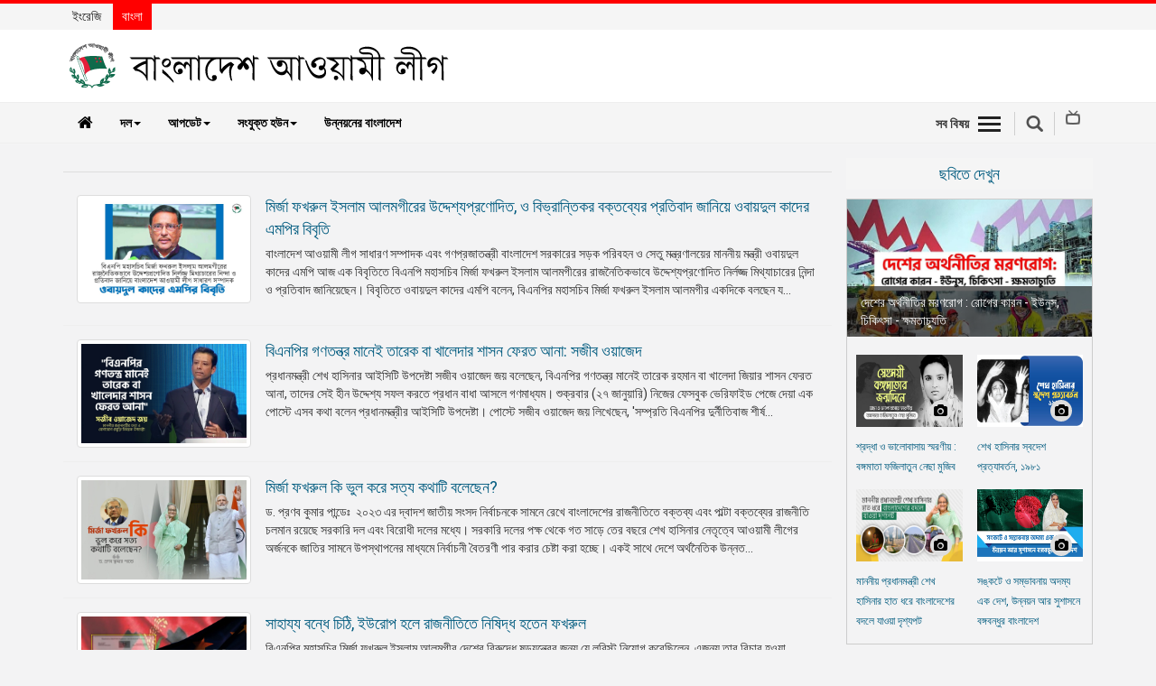

--- FILE ---
content_type: text/html; charset=utf-8
request_url: https://albd.org/bn/articles/taggit/mirjaa-phkhrul
body_size: 11247
content:


<!DOCTYPE html>
<html lang="bn">
<head>
  <meta charset="utf-8">
  <meta http-equiv="X-UA-Compatible" content="IE=edge">
  
    <meta name="title" content="Official Website of Bangladesh Awami League|বাংলাদেশ আওয়ামী লীগের অফিসিয়াল ওয়েবসাইট">
    <meta name="description"
          content="The oldest and largest political party of Bangladesh, Bangladesh Awami League began its journey as a mighty political expression of the thitherto suppressed hopes and aspirations of the people living on the Padma- Meghna- Jamuna delta.It is the party that steered the nation through post-partition quagmires, voiced the demands and aspirations of the people of this delta and finally led the Liberation War against West Pakistan to free the people from the centuries-old subordination.With a golden past and grand present, Awami League represents the mainstream of the progressive, non-communal, democratic and nationalist politics of Bangladesh. The party boasts of a glorious past featuring relentless and uncompromising struggles against autocracy and communalism, against political and economic domination.The game-changer of politics of the then Pakistan which began an epic journey with Maulana Abdul Hamid Khan Bhashani and Sheikh Mujibur Rahman at the helm, now is steered by Sheikh Hasina, the daughter of Father of the Nation Bangabandhu Sheikh Mujibur Rahman.">
    <meta name="keywords"
          content="Sheikh Mujibur Rahman, Sheikh Hasina, Bangladesh, Bangladesh Awami League, Awami League, albd.org, Bangladesh Chhatra League, Bangladesh Awami Jubo League, Bangladesh Mohila Awami League, Bangladesh Krishak League, Bangladesh Jatiya Sramik League, Bangladesh Awami Swechasebak League, Bangladesh Tanti League, Abdul Hamid Khan Bhashani, Huseyn Shaheed Suhrawardy, Abdur Rashid Tarkabagish, Muhammad Qamaruzzaman, Syeda Zohra Tajuddin, Abdul Malek Ukil, Tajuddin Ahmad, Zillur Rahman, Abdur Razzaq, Syeda Sajeda Chowdhury, Syeda Sajeda Chowdhury, Obaidul Quader, Abdul Jalil, Abdul Hamid, Huseyn Shaheed Suhrawardy, Syed Nazrul Islam, Bangladesh Liberation War in 1971, Latest updates, Latest news, Bangladesh Political Party, Joy Bangla, শেখ মুজিবুর রহমান, শেখ হাসিনা, বাংলাদেশ, বাংলাদেশ আওয়ামী লীগ, আওয়ামী লীগ, albd.org, বাংলাদেশ ছাত্রলীগ, বাংলাদেশ আওয়ামী যুবলীগ, বাংলাদেশ মহিলা আওয়ামী লীগ, বাংলাদেশ কৃষক লীগ, বাংলাদেশ জাতীয় শ্রমিক লীগ, বাংলাদেশ আওয়ামী স্বেচ্ছাসেবক লীগ, বাংলাদেশ তাঁতী লীগ, আবদুল হামিদ খান ভাসানী, হুসেইন শহীদ সোহরাওয়ার্দী, আবদুর রশিদ তর্কবাগীশ, মুহাম্মদ কামারুজ্জামান, সৈয়দা জোহরা তাজউদ্দিন, আবদুল মালেক উকিল, তাজউদ্দীন আহমদ, জিল্লুর রহমান, আবদুর রাজ্জাক, সৈয়দা সাজেদা চৌধুরী, সৈয়দা সাজেদা চৌধুরী, ওবায়দুল কাদের, আবদুল জলিল, আবদুল হামিদ হামিদ, হুসেইন শহীদ সোহরাওয়ার্দী, সৈয়দ নজরুল ইসলাম, একাত্তরের বাংলাদেশের মুক্তিযুদ্ধ, সর্বশেষ আপডেট, সর্বশেষ সংবাদ, বাংলাদেশ পলিটিকাল পার্টি, জয় বাংলা">
  
  <meta name="robots" content="index, follow">
  <meta http-equiv="Content-Type" content="text/html; charset=utf-8">
  <meta name="revisit-after" content="7 days">
  <meta name="author" content="Bangladesh Awami League">
  <meta name="viewport" content="width=device-width, initial-scale=1.0">
  <meta name="viewport" content="width=device-width, initial-scale=1">
  <link rel="albd" type="image/png" href="/static/images/favicon.ico"/>
  <link rel="icon" size="192x192" href="/static/images/favicon.ico"/>
  <link rel="shortcut icon" size="192x192" href="/static/images/android-chrome-192x192.png"/>
  <link rel="shortcut icon" size="512x512" href="/static/images/android-chrome-512x512.png"/>
  <link rel="apple-touch-icon" size="180x180" href="/static/images/android-chrome-512x512.png"/>
  <link rel="shortcut icon" size="32x32" href="/static/images/favicon-32x32.png"/>
  <link rel="shortcut icon" size="16x16" href="/static/images/favicon-16x16.png"/>
  <title>Bangladesh Awami League</title>

  

  


  
    <!-- Bootstrap -->
    <link href="/static/js/lib/bootstrap/css/bootstrap.min.css" rel="stylesheet">
    <!-- Font Awesome - font-awesome-4.7.0 -->
    <link href="/static/js/lib/font-awesome-4.7.0/css/font-awesome.min.css" rel="stylesheet">
    <link href="/static/css/dcalendar.picker.css" rel="stylesheet">

    <!-- Your stuff: Third-party CSS libraries go here -->
    <link href="/static/css/ticker-style.css" rel="stylesheet">
    <link href="/static/css/jquery.bxslider.css" rel="stylesheet">
    <link href="/static/css/main.css" rel="stylesheet">
    <link href="/static/css/theme.css" rel="stylesheet">


    <!-- This file stores project-specific CSS -->
    <link href="/static/css/project.css" rel="stylesheet">


    <!-- HTML5 shim and Respond.js for IE8 support of HTML5 elements and media queries -->
    <!-- WARNING: Respond.js doesn't work if you view the page via file:// -->
    <!--[if lt IE 9]>
    <script src="https://oss.maxcdn.com/html5shiv/3.7.3/html5shiv.min.js"></script>
    <script src="https://oss.maxcdn.com/respond/1.4.2/respond.min.js"></script>
    <![endif]-->



  

</head>

<body>

<div id="fb-root"></div>
<script type="8ea543b777c1000a34950964-text/javascript">
  (function (d, s, id) {
    var js, fjs = d.getElementsByTagName(s)[0];
    if (d.getElementById(id)) return;
    js = d.createElement(s);
    js.id = id;
    js.src = "//connect.facebook.net/en_US/sdk.js#xfbml=1&version=v2.10&appId=204463129958622";
    fjs.parentNode.insertBefore(js, fjs);
  }(document, 'script', 'facebook-jssdk'));
</script>


<script type="8ea543b777c1000a34950964-text/javascript">window.twttr = (function (d, s, id) {
  var js, fjs = d.getElementsByTagName(s)[0],
          t = window.twttr || {};
  if (d.getElementById(id)) return t;
  js = d.createElement(s);
  js.id = id;
  js.src = "https://platform.twitter.com/widgets.js";
  fjs.parentNode.insertBefore(js, fjs);

  t._e = [];
  t.ready = function (f) {
    t._e.push(f);
  };

  return t;
}(document, "script", "twitter-wjs"));</script>

<script type="8ea543b777c1000a34950964-text/javascript">
  (function () {
    var po = document.createElement('script');
    po.type = 'text/javascript';
    po.async = true;
    po.src = 'https://apis.google.com/js/platform.js';
    var s = document.getElementsByTagName('script')[0];
    s.parentNode.insertBefore(po, s);
  })();
</script>









<!-- Mobile View -->

<div class="mobileView visible-xs">
    <header role="banner" class="navbar navbar-fixed-top navbar-inverse">
        <div class="container">
            <div class="navbar-header">
                <div class="row">
                    <div class="col-xs-2">
                        <ul class="rightMenuIcon clearfix">
                            <li><a data-toggle="collapse-side" data-target=".side-collapse"
                                   data-target-2=".side-collapse-container" type="button" class="allSectionBtn"
                                   href="javascript:void(0);"><em></em>
                            </a>
                            </li>
                        </ul>
                    </div>
                    
                    <div class="col-xs-8">
                        <div class="mobLogo">
                            <a href="/bn/">
                                <img class="img-responsive center-block"
                                     src="/static/images/logo-bn.png" alt="logo">
                            </a>
                        </div>
                    </div>
                    <div class="col-xs-2">
                        <div class="mobSearchBox"><a href="javascript:void(0);" class="search-icon sbtn searchBtn"></a>
                        </div>
                    </div>
                </div>

            </div>
            <div class="navbar-inverse side-collapse in">
                <nav role="navigation" class="navbar-collapse">
                    <ul class="nav navbar-nav">
                        <li>
                            <a href="/bn/category/news">খবর</a>
                        </li>
                        <li>
                            <a href="/bn/category/party-news">দলের খবর</a>
                        </li>
                        <li>
                            <a href="/bn/category/special-article">বিশেষ নিবন্ধ</a>
                        </li>
                        <li>
                            <a href="/bn/category/special-report">বিশেষ প্রতিবেদন</a>
                        </li>
                        <li>
                            <a href="/bn/category/views-opinion">মতামত</a>
                        </li>
                        
                            <li>
                                <a href="/bn/category/decade-of-development">উন্নয়নের বাংলাদেশ</a>
                            </li>

                        
                        <li role="separator" class="divider"></li>
                        <li><a href="/bn/newsletter/">নিউজলেটার</a>
                        </li>
                        <li>
                            <a href="/bn/category/press-release">প্রেস রিলিজ</a>
                        </li>
                        <li>
                            <a href="/bn/publications/">প্রকাশনা</a>
                        </li>
                        <li role="separator" class="divider"></li>
                        <li>
                            <a href="/bn/category/gallery">গ্যালারি</a>
                        </li>
                        <li>
                            <a href="https://bnpjamaatviolence.albd.org/"
                               target="_blank">বিএনপি-জামায়াত সহিংসতা</a>
                        </li>
                       <li>
                          
                          
                          <a href="/bn/pages/organization-bangla">সংগঠন</a>
                          
                        </li>
                         <li>
                            <a href="https://manifesto.albd.org/" target="_blank">
                              
                              নির্বাচনী ইশতেহার
                              
                              

                            </a>
                        </li>


                    </ul>
                </nav>
            </div>
        </div>
    </header>
</div>
<!--End Movie view -->

<!-- Start Top bar -->
<div id="topBar" class="navbar-fixed-top">
    <div class="container">
        <div class="row">
            <div class="col-md-4 col-xs-6">
                
                
                <ul class="language">
                    <li ><a
                            href="/">ইংরেজি</a></li>
                    <li  class="active" ><a
                            href="/bn">বাংলা</a></li>
                </ul>
            </div>
        </div>

    </div>
</div>

<!--/ EndTop bar -->










<div class="desktopView hidden-xs navbar-fixed-top">

  <!-- Header Section -->
  <div id="headerSection">
    <div class="container">
      <div class="row">
        <div class="col-md-6">
          
          <div class="logo"><a href="/bn/"><img class="img-responsive"
                                                            src="/static/images/logo-bn.png"
                                                            alt="logo"></a>
          </div>
        </div>
        <div class="col-md-6">
          <div class="extBox">
            
            
          </div>
        </div>
      </div>
    </div>
    <!-- Top Menu Section -->
    <div class="topMenu clearfix">
      <div class="container">
        <div class="row">
          <div class="col-md-9">

            <!--Main Menu -->
            <div id="mainMenu">
              <nav class="navbar navbar-default">
                <!-- Brand and toggle get grouped for better mobile display -->
                <div class="navbar-header">
                  <button type="button" class="navbar-toggle collapsed" data-toggle="collapse"
                          data-target="#bs-example-navbar-collapse-1" aria-expanded="false">
                    <span class="sr-only">Toggle navigation</span>
                    <span class="icon-bar"></span>
                    <span class="icon-bar"></span>
                    <span class="icon-bar"></span>
                  </button>
                  <a class="navbar-brand hidden-xs" href="/bn/"><i class="fa fa-home"></i></a>
                </div>

                <!-- Collect the nav links, forms, and other content for toggling -->
                <div class="collapse navbar-collapse" id="bs-example-navbar-collapse-1">
                  <ul class="nav navbar-nav">
                    <li class="dropdown">
                      <a href="#" class="dropdown-toggle" data-toggle="dropdown" role="button"
                         aria-haspopup="true" aria-expanded="false">দল<span
                        class="caret"></span></a>
                      <ul class="dropdown-menu">
                        <li>
                          <a href="https://publication.albd.org/Journey-of-Awami-League-1949-2016/" target="_blank"> ইতিহাস</a>
                        </li>
                        <li>

                            
                                <a
                                href="/bn/pages/15/শেখ-হাসিনা"> শেখ হাসিনা
                              </a>

                            

                            
                        </li>
                        <li>
                            
                            
                                <a
                                href="/bn/pages/1/বঙ্গবন্ধু-শেখ-মুজিবুর-রহমান"> বঙ্গবন্ধু শেখ মুজিবর রহমান
                              </a>

                            

                            
                        </li>


                        <li>
                          <a href="http://publication.albd.org/Declaration-and-Constitution/2019/albd_constitution_v2019.pdf" target="_blank">গঠনতন্ত্র</a>
                        </li>
                        <li>
                          
                          
                          <a href="/bn/pages/organization-bangla">সংগঠন</a>
                          
                        </li>
                        <li role="separator" class="divider"></li>
                        <li>
                            <a href="https://manifesto.albd.org/" target="_blank">
                              
                              নির্বাচনী ইশতেহার
                              
                              
                            </a>
                        </li>
                        <li role="separator" class="divider"></li>
                        <li>
                          
                          
                            <a href="/bn/pages/contact-bn">যোগাযোগ</a>
                          
                        </li>
                        <li>
                          <a href="https://www.facebook.com/awamileague.1949/" target="_blank">ফেইসবুক</a>
                        </li>
                        <li>
                          <a href="https://twitter.com/albd1971" target="_blank">টুইটার</a>
                        </li>
                        <li>
                          <a href="https://www.youtube.com/user/myalbd/" target="_blank">ইউটিউব</a>
                        </li>

                      </ul>
                    </li>
                    <li class="dropdown">
                      <a href="#" class="dropdown-toggle" data-toggle="dropdown" role="button"
                         aria-haspopup="true" aria-expanded="false">আপডেট<span
                        class="caret"></span></a>
                      <ul class="dropdown-menu">
                        <li>
                          <a href="/bn/category/news">খবর</a>
                        </li>
                        <li>
                          <a href="/bn/category/party-news">দলের খবর</a>
                        </li>
                        <li>
                          <a href="/bn/category/special-article">বিশেষ নিবন্ধ</a>
                        </li>
                        <li>
                          <a href="/bn/category/special-report">বিশেষ প্রতিবেদন</a>
                        </li>
                        <li>
                          <a href="/bn/category/views-opinion">মতামত</a>
                        </li>
                        <li role="separator" class="divider"></li>
                        <li><a href="/bn/newsletter/">নিউজলেটার</a>
                        </li>
                        <li>
                          <a href="/bn/category/press-release">প্রেস রিলিজ</a>
                        </li>
                        <li>
                          <a href="/bn/publications/">প্রকাশনা</a>
                        </li>
                        <li role="separator" class="divider"></li>
                        <li>
                          <a href="/bn/category/gallery">গ্যালারি</a>
                        </li>
                        <li>
                          <a href="https://bnpjamaatviolence.albd.org/" target="_blank">বিএনপি-জামায়াত সহিংসতা</a>
                        </li>

                      </ul>
                    </li>
                    <li class="dropdown">
                      <a href="#" class="dropdown-toggle" data-toggle="dropdown" role="button"
                         aria-haspopup="true" aria-expanded="false">সংযুক্ত হউন<span
                        class="caret"></span></a>
                      <ul class="dropdown-menu">
                        <li><a href="/bn/join-us/">যোগ দাও</a>
                      </ul>

                    </li>
                  
                    <li>
                        <a href="/bn/category/decade-of-development">উন্নয়নের বাংলাদেশ</a>
                    </li>
                  
                  </ul>

                </div><!-- /.navbar-collapse -->

              </nav>
            </div>  <!--/.. End Main Menu -->


          </div>

          <div class="col-md-3">
            <ul class="rightMenuIcon pull-right clearfix">
              <li><a class="allSectionBtn"
                     href="javascript:void(0);">সব বিষয়<em></em></a></li>
              <li><a href="javascript:void(0);" class="search-icon sbtn searchBtn"></a></li>
              <li><a href="/bn/livetv/"><span class="livetv"></span></a></li>
            </ul>

          </div>
        </div>

        <!-- All Menu Area -->
        <div class="allSection" style="display: none;">
          <div class="container">
            <ul class="socialIcon">
              <li><a href="#"><i class="fa fa-facebook"></i></a></li>
              <li><a href="#"><i class="fa fa-twitter"></i></a></li>
              <li><a href="#"><i class="fa fa-google-plus"></i></a></li>
              <li><a href="#"><i class="fa fa-youtube"></i></a></li>
              <li><a href="#"><i class="fa fa-linkedin"></i></a></li>
            </ul>
          </div>
          <div class="sub-nav clearfix">
            <div class="container">
              <ul class="h-links clearfix">
                <li><a href="/bn/">হোম</a></li>
                
                
                
                  <li><a href="/bn/category/views-opinion">মতামত</a></li>
                
                  <li><a href="/bn/category/party-news">দলের খবর</a></li>
                
                  <li><a href="/bn/category/news">খবর</a></li>
                
                  <li><a href="/bn/category/press-release">প্রেস রিলিজ</a></li>
                
                  <li><a href="/bn/category/gallery">ছবিঘর</a></li>
                
                  <li><a href="/bn/category/special-report">বিশেষ প্রতিবেদন</a></li>
                
                  <li><a href="/bn/category/special-article">বিশেষ নিবন্ধ</a></li>
                
                  <li><a href="/bn/mujib100/">মুজিববর্ষ</a></li>
                
                  <li><a href="/bn/category/decade-of-development">উন্নয়নের বাংলাদেশ</a></li>
                
              </ul>
            </div>
          </div>
        </div><!-- End All Menu Area -->

      </div>
    </div>
    <!-- /..End Top Menu Section -->
  </div> <!--/End Header Section -->

</div> <!-- Desktop view -->



<div id="wrapper">
  


<!--Search box -->
<div class="searchBox" style="display: none;">
  <div class="container">
    <form name="" action="/bn/article-search/" method="get">
      <div class="form-group">
        <div class="input-group">
          <input type="text" class="form-control" id="search" name="q" placeholder="Type your search">
          <div class="input-group-addon"><i class="fa fa-search"></i></div>
        </div>
      </div>
    </form>
  </div>
</div>

<!--End Search box -->


  <div class="container">
    
    <div class="row">
        <div class="col-md-9"> <!-- Article area -->

            <h1></h1>

            

                <div class="catBox">
                    <div class="row">
                        <div class="col-md-3">
                        <a href="/bn/articles/news/40757/%E0%A6%AE%E0%A6%BF%E0%A6%B0%E0%A7%8D%E0%A6%9C%E0%A6%BE-%E0%A6%AB%E0%A6%96%E0%A6%B0%E0%A7%81%E0%A6%B2-%E0%A6%87%E0%A6%B8%E0%A6%B2%E0%A6%BE%E0%A6%AE-%E0%A6%86%E0%A6%B2%E0%A6%AE%E0%A6%97%E0%A7%80%E0%A6%B0%E0%A7%87%E0%A6%B0-%E0%A6%89%E0%A6%A6%E0%A7%8D%E0%A6%A6%E0%A7%87%E0%A6%B6%E0%A7%8D%E0%A6%AF%E0%A6%AA%E0%A7%8D%E0%A6%B0%E0%A6%A3%E0%A7%8B%E0%A6%A6%E0%A6%BF%E0%A6%A4,-%E0%A6%93-%E0%A6%AC%E0%A6%BF%E0%A6%AD%E0%A7%8D%E0%A6%B0%E0%A6%BE%E0%A6%A8%E0%A7%8D%E0%A6%A4%E0%A6%BF%E0%A6%95%E0%A6%B0-%E0%A6%AC%E0%A6%95%E0%A7%8D%E0%A6%A4%E0%A6%AC%E0%A7%8D%E0%A6%AF%E0%A7%87%E0%A6%B0-%E0%A6%AA%E0%A7%8D%E0%A6%B0%E0%A6%A4%E0%A6%BF%E0%A6%AC%E0%A6%BE%E0%A6%A6-%E0%A6%9C%E0%A6%BE%E0%A6%A8%E0%A6%BF%E0%A7%9F%E0%A7%87--%E0%A6%93%E0%A6%AC%E0%A6%BE%E0%A7%9F%E0%A6%A6%E0%A7%81%E0%A6%B2-%E0%A6%95%E0%A6%BE%E0%A6%A6%E0%A7%87%E0%A6%B0-%E0%A6%8F%E0%A6%AE%E0%A6%AA%E0%A6%BF%E0%A6%B0-%E0%A6%AC%E0%A6%BF%E0%A6%AC%E0%A7%83%E0%A6%A4%E0%A6%BF">
                            <img class="img-responsive img-thumbnail"
                                    
                                 src="/media/filer_public/64/79/64790479-20ec-48e5-981f-cee60609325a/30-04-2023-press-release.jpeg"
                                    
                                 alt="cat"/>
                        </a>
                        </div>
                        <div class="col-md-9">
                            <h3><a href="/bn/articles/news/40757/%E0%A6%AE%E0%A6%BF%E0%A6%B0%E0%A7%8D%E0%A6%9C%E0%A6%BE-%E0%A6%AB%E0%A6%96%E0%A6%B0%E0%A7%81%E0%A6%B2-%E0%A6%87%E0%A6%B8%E0%A6%B2%E0%A6%BE%E0%A6%AE-%E0%A6%86%E0%A6%B2%E0%A6%AE%E0%A6%97%E0%A7%80%E0%A6%B0%E0%A7%87%E0%A6%B0-%E0%A6%89%E0%A6%A6%E0%A7%8D%E0%A6%A6%E0%A7%87%E0%A6%B6%E0%A7%8D%E0%A6%AF%E0%A6%AA%E0%A7%8D%E0%A6%B0%E0%A6%A3%E0%A7%8B%E0%A6%A6%E0%A6%BF%E0%A6%A4,-%E0%A6%93-%E0%A6%AC%E0%A6%BF%E0%A6%AD%E0%A7%8D%E0%A6%B0%E0%A6%BE%E0%A6%A8%E0%A7%8D%E0%A6%A4%E0%A6%BF%E0%A6%95%E0%A6%B0-%E0%A6%AC%E0%A6%95%E0%A7%8D%E0%A6%A4%E0%A6%AC%E0%A7%8D%E0%A6%AF%E0%A7%87%E0%A6%B0-%E0%A6%AA%E0%A7%8D%E0%A6%B0%E0%A6%A4%E0%A6%BF%E0%A6%AC%E0%A6%BE%E0%A6%A6-%E0%A6%9C%E0%A6%BE%E0%A6%A8%E0%A6%BF%E0%A7%9F%E0%A7%87--%E0%A6%93%E0%A6%AC%E0%A6%BE%E0%A7%9F%E0%A6%A6%E0%A7%81%E0%A6%B2-%E0%A6%95%E0%A6%BE%E0%A6%A6%E0%A7%87%E0%A6%B0-%E0%A6%8F%E0%A6%AE%E0%A6%AA%E0%A6%BF%E0%A6%B0-%E0%A6%AC%E0%A6%BF%E0%A6%AC%E0%A7%83%E0%A6%A4%E0%A6%BF">মির্জা ফখরুল ইসলাম আলমগীরের উদ্দেশ্যপ্রণোদিত, ও বিভ্রান্তিকর বক্তব্যের প্রতিবাদ জানিয়ে  ওবায়দুল কাদের এমপির বিবৃতি</a></h3>
                            
                                <p>বাংলাদেশ আওয়ামী লীগ সাধারণ সম্পাদক এবং গণপ্রজাতন্ত্রী বাংলাদেশ সরকারের সড়ক পরিবহন ও সেতু মন্ত্রণালয়ের মাননীয় মন্ত্রী ওবায়দুল কাদের এমপি আজ এক বিবৃতিতে বিএনপি মহাসচিব মির্জা ফখরুল ইসলাম আলমগীরের রাজনৈতিকভাবে উদ্দেশ্যপ্রণোদিত নির্লজ্জ মিথ্যাচারের নিন্দা ও প্রতিবাদ জানিয়েছেন।
বিবৃতিতে ওবায়দুল কাদের এমপি বলেন, বিএনপির মহাসচিব মির্জা ফখরুল ইসলাম আলমগীর একদিকে বলছেন য...</p>
                            

                        </div>
                    </div>
                </div>
            

                <div class="catBox">
                    <div class="row">
                        <div class="col-md-3">
                        <a href="/bn/articles/news/40501/%E0%A6%AC%E0%A6%BF%E0%A6%8F%E0%A6%A8%E0%A6%AA%E0%A6%BF%E0%A6%B0-%E0%A6%97%E0%A6%A3%E0%A6%A4%E0%A6%A8%E0%A7%8D%E0%A6%A4%E0%A7%8D%E0%A6%B0-%E0%A6%AE%E0%A6%BE%E0%A6%A8%E0%A7%87%E0%A6%87-%E0%A6%A4%E0%A6%BE%E0%A6%B0%E0%A7%87%E0%A6%95-%E0%A6%AC%E0%A6%BE-%E0%A6%96%E0%A6%BE%E0%A6%B2%E0%A7%87%E0%A6%A6%E0%A6%BE%E0%A6%B0-%E0%A6%B6%E0%A6%BE%E0%A6%B8%E0%A6%A8-%E0%A6%AB%E0%A7%87%E0%A6%B0%E0%A6%A4-%E0%A6%86%E0%A6%A8%E0%A6%BE:-%E0%A6%B8%E0%A6%9C%E0%A7%80%E0%A6%AC-%E0%A6%93%E0%A7%9F%E0%A6%BE%E0%A6%9C%E0%A7%87%E0%A6%A6">
                            <img class="img-responsive img-thumbnail"
                                    
                                 src="/media/filer_public/12/55/12551080-f75b-42c2-9089-64fb08fa51c2/swj-somoytv.jpeg"
                                    
                                 alt="cat"/>
                        </a>
                        </div>
                        <div class="col-md-9">
                            <h3><a href="/bn/articles/news/40501/%E0%A6%AC%E0%A6%BF%E0%A6%8F%E0%A6%A8%E0%A6%AA%E0%A6%BF%E0%A6%B0-%E0%A6%97%E0%A6%A3%E0%A6%A4%E0%A6%A8%E0%A7%8D%E0%A6%A4%E0%A7%8D%E0%A6%B0-%E0%A6%AE%E0%A6%BE%E0%A6%A8%E0%A7%87%E0%A6%87-%E0%A6%A4%E0%A6%BE%E0%A6%B0%E0%A7%87%E0%A6%95-%E0%A6%AC%E0%A6%BE-%E0%A6%96%E0%A6%BE%E0%A6%B2%E0%A7%87%E0%A6%A6%E0%A6%BE%E0%A6%B0-%E0%A6%B6%E0%A6%BE%E0%A6%B8%E0%A6%A8-%E0%A6%AB%E0%A7%87%E0%A6%B0%E0%A6%A4-%E0%A6%86%E0%A6%A8%E0%A6%BE:-%E0%A6%B8%E0%A6%9C%E0%A7%80%E0%A6%AC-%E0%A6%93%E0%A7%9F%E0%A6%BE%E0%A6%9C%E0%A7%87%E0%A6%A6">বিএনপির গণতন্ত্র মানেই তারেক বা খালেদার শাসন ফেরত আনা: সজীব ওয়াজেদ</a></h3>
                            
                                <p>প্রধানমন্ত্রী শেখ হাসিনার আইসিটি উপদেষ্টা সজীব ওয়াজেদ জয় বলেছেন, বিএনপির গণতন্ত্র মানেই তারেক রহমান বা খালেদা জিয়ার শাসন ফেরত আনা, তাদের সেই হীন উদ্দেশ্য সফল করতে প্রধান বাধা আসলে গণমাধ্যম।
শুক্রবার (২৭ জানুয়ারি) নিজের ফেসবুক ভেরিফাইড পেজে দেয়া এক পোস্টে এসব কথা বলেন প্রধানমন্ত্রীর আইসিটি উপদেষ্টা।
পোস্টে সজীব ওয়াজেদ জয় লিখেছেন, 'সম্প্রতি বিএনপির দুর্নীতিবাজ শীর্ষ...</p>
                            

                        </div>
                    </div>
                </div>
            

                <div class="catBox">
                    <div class="row">
                        <div class="col-md-3">
                        <a href="/bn/articles/news/39762/%E0%A6%AE%E0%A6%BF%E0%A6%B0%E0%A7%8D%E0%A6%9C%E0%A6%BE-%E0%A6%AB%E0%A6%96%E0%A6%B0%E0%A7%81%E0%A6%B2-%E0%A6%95%E0%A6%BF-%E0%A6%AD%E0%A7%81%E0%A6%B2-%E0%A6%95%E0%A6%B0%E0%A7%87-%E0%A6%B8%E0%A6%A4%E0%A7%8D%E0%A6%AF-%E0%A6%95%E0%A6%A5%E0%A6%BE%E0%A6%9F%E0%A6%BF-%E0%A6%AC%E0%A6%B2%E0%A7%87%E0%A6%9B%E0%A7%87%E0%A6%A8%3F">
                            <img class="img-responsive img-thumbnail"
                                    
                                 src="/media/filer_public/4c/16/4c165f7b-4f37-4d84-91c0-a7cd8e1a515c/mirza_fakrul.jpeg"
                                    
                                 alt="cat"/>
                        </a>
                        </div>
                        <div class="col-md-9">
                            <h3><a href="/bn/articles/news/39762/%E0%A6%AE%E0%A6%BF%E0%A6%B0%E0%A7%8D%E0%A6%9C%E0%A6%BE-%E0%A6%AB%E0%A6%96%E0%A6%B0%E0%A7%81%E0%A6%B2-%E0%A6%95%E0%A6%BF-%E0%A6%AD%E0%A7%81%E0%A6%B2-%E0%A6%95%E0%A6%B0%E0%A7%87-%E0%A6%B8%E0%A6%A4%E0%A7%8D%E0%A6%AF-%E0%A6%95%E0%A6%A5%E0%A6%BE%E0%A6%9F%E0%A6%BF-%E0%A6%AC%E0%A6%B2%E0%A7%87%E0%A6%9B%E0%A7%87%E0%A6%A8%3F">মির্জা ফখরুল কি ভুল করে সত্য কথাটি বলেছেন?</a></h3>
                            
                                <p>ড. প্রণব কুমার পান্ডেঃ&nbsp;
২০২৩ এর দ্বাদশ জাতীয় সংসদ নির্বাচনকে সামনে রেখে বাংলাদেশের রাজনীতিতে বক্তব্য এবং পাল্টা বক্তব্যের রাজনীতি চলমান রয়েছে সরকারি দল এবং বিরোধী দলের মধ্যে। সরকারি দলের পক্ষ থেকে গত সাড়ে তের বছরে শেখ হাসিনার নেতৃত্বে আওয়ামী লীগের অর্জনকে জাতির সামনে উপস্থাপনের মাধ্যমে নির্বাচনী বৈতরণী পার করার চেষ্টা করা হচ্ছে।
একই সাথে দেশে অর্থনৈতিক উন্নত...</p>
                            

                        </div>
                    </div>
                </div>
            

                <div class="catBox">
                    <div class="row">
                        <div class="col-md-3">
                        <a href="/bn/articles/news/38429/%E0%A6%B8%E0%A6%BE%E0%A6%B9%E0%A6%BE%E0%A6%AF%E0%A7%8D%E0%A6%AF-%E0%A6%AC%E0%A6%A8%E0%A7%8D%E0%A6%A7%E0%A7%87-%E0%A6%9A%E0%A6%BF%E0%A6%A0%E0%A6%BF,-%E0%A6%87%E0%A6%89%E0%A6%B0%E0%A7%87%E0%A6%BE%E0%A6%AA-%E0%A6%B9%E0%A6%B2%E0%A7%87-%E0%A6%B0%E0%A6%BE%E0%A6%9C%E0%A6%A8%E0%A7%80%E0%A6%A4%E0%A6%BF%E0%A6%A4%E0%A7%87-%E0%A6%A8%E0%A6%BF%E0%A6%B7%E0%A6%BF%E0%A6%A6%E0%A7%8D%E0%A6%A7-%E0%A6%B9%E0%A6%A4%E0%A7%87%E0%A6%A8-%E0%A6%AB%E0%A6%96%E0%A6%B0%E0%A7%81%E0%A6%B2">
                            <img class="img-responsive img-thumbnail"
                                    
                                 src="/media/filer_public/62/16/6216045e-45d6-4e02-888f-90659a744e80/benp.jpg"
                                    
                                 alt="cat"/>
                        </a>
                        </div>
                        <div class="col-md-9">
                            <h3><a href="/bn/articles/news/38429/%E0%A6%B8%E0%A6%BE%E0%A6%B9%E0%A6%BE%E0%A6%AF%E0%A7%8D%E0%A6%AF-%E0%A6%AC%E0%A6%A8%E0%A7%8D%E0%A6%A7%E0%A7%87-%E0%A6%9A%E0%A6%BF%E0%A6%A0%E0%A6%BF,-%E0%A6%87%E0%A6%89%E0%A6%B0%E0%A7%87%E0%A6%BE%E0%A6%AA-%E0%A6%B9%E0%A6%B2%E0%A7%87-%E0%A6%B0%E0%A6%BE%E0%A6%9C%E0%A6%A8%E0%A7%80%E0%A6%A4%E0%A6%BF%E0%A6%A4%E0%A7%87-%E0%A6%A8%E0%A6%BF%E0%A6%B7%E0%A6%BF%E0%A6%A6%E0%A7%8D%E0%A6%A7-%E0%A6%B9%E0%A6%A4%E0%A7%87%E0%A6%A8-%E0%A6%AB%E0%A6%96%E0%A6%B0%E0%A7%81%E0%A6%B2">সাহায্য বন্ধে চিঠি, ইউরোপ হলে রাজনীতিতে নিষিদ্ধ হতেন ফখরুল</a></h3>
                            
                                <p>বিএনপির মহাসচিব মির্জা ফখরুল ইসলাম আলমগীর দেশের বিরুদ্ধে ষড়যন্ত্রের জন্য যে লবিস্ট নিয়োগ করেছিলেন, এজন্য তার বিচার হওয়া দরকার। একই সঙ্গে দেশকে সাহায্য বন্ধের জন্য চিঠি লিখেছেন- এটা ইউরোপের কোনো দেশ হলে তার নামে মামলা হতো বলে মন্তব্য করেছেন তথ্য ও সম্প্রচার মন্ত্রী ড. হাছান মাহমুদ।
সোমবার (৭ ফেব্রুয়ারি) দুপুরে তথ্য ও সম্প্রচার&nbsp; মন্ত্রণালয়ের সম্মেলন কক্ষে সাংবাদিকদের...</p>
                            

                        </div>
                    </div>
                </div>
            

                <div class="catBox">
                    <div class="row">
                        <div class="col-md-3">
                        <a href="/bn/articles/news/38359/%E0%A6%AC%E0%A6%BE%E0%A6%82%E0%A6%B2%E0%A6%BE%E0%A6%A6%E0%A7%87%E0%A6%B6-%E0%A6%86%E0%A6%93%E0%A7%9F%E0%A6%BE%E0%A6%AE%E0%A7%80-%E0%A6%B2%E0%A7%80%E0%A6%97-%E0%A6%B8%E0%A6%BE%E0%A6%A7%E0%A6%BE%E0%A6%B0%E0%A6%A3-%E0%A6%B8%E0%A6%AE%E0%A7%8D%E0%A6%AA%E0%A6%BE%E0%A6%A6%E0%A6%95-%E0%A6%93%E0%A6%AC%E0%A6%BE%E0%A7%9F%E0%A6%A6%E0%A7%81%E0%A6%B2-%E0%A6%95%E0%A6%BE%E0%A6%A6%E0%A7%87%E0%A6%B0-%E0%A6%8F%E0%A6%AE%E0%A6%AA%E0%A6%BF%E2%80%99%E0%A6%B0-%E0%A6%AC%E0%A6%BF%E0%A6%AC%E0%A7%83%E0%A6%A4%E0%A6%BF">
                            <img class="img-responsive img-thumbnail"
                                    
                                 src="/media/filer_public/0e/9e/0e9e3674-0666-486a-a7ec-4d221ebf93ac/19-01-2022-press-release.jpg"
                                    
                                 alt="cat"/>
                        </a>
                        </div>
                        <div class="col-md-9">
                            <h3><a href="/bn/articles/news/38359/%E0%A6%AC%E0%A6%BE%E0%A6%82%E0%A6%B2%E0%A6%BE%E0%A6%A6%E0%A7%87%E0%A6%B6-%E0%A6%86%E0%A6%93%E0%A7%9F%E0%A6%BE%E0%A6%AE%E0%A7%80-%E0%A6%B2%E0%A7%80%E0%A6%97-%E0%A6%B8%E0%A6%BE%E0%A6%A7%E0%A6%BE%E0%A6%B0%E0%A6%A3-%E0%A6%B8%E0%A6%AE%E0%A7%8D%E0%A6%AA%E0%A6%BE%E0%A6%A6%E0%A6%95-%E0%A6%93%E0%A6%AC%E0%A6%BE%E0%A7%9F%E0%A6%A6%E0%A7%81%E0%A6%B2-%E0%A6%95%E0%A6%BE%E0%A6%A6%E0%A7%87%E0%A6%B0-%E0%A6%8F%E0%A6%AE%E0%A6%AA%E0%A6%BF%E2%80%99%E0%A6%B0-%E0%A6%AC%E0%A6%BF%E0%A6%AC%E0%A7%83%E0%A6%A4%E0%A6%BF">বাংলাদেশ আওয়ামী লীগ সাধারণ সম্পাদক ওবায়দুল কাদের এমপি’র বিবৃতি</a></h3>
                            
                                <p>বাংলাদেশ আওয়ামী লীগ সাধারণ সম্পাদক এবং গণপ্রজাতন্ত্রী বাংলাদেশ সরকারের সড়ক পরিবহন ও সেতু মন্ত্রণালয়ের মাননীয় মন্ত্রী ওবায়দুল কাদের এমপি আজ এক বিবৃতিতে গণমাধ্যমে প্রকাশিত বিএনপি মহাসচিব মির্জা ফখরুল ইসলাম আলমগীরের বক্তব্যের প্রতিবাদ জানিয়েছেন। বিবৃতিতে তিনি বলেন, এদেশের মানুষের অধিকার প্রতিষ্ঠার সর্বপ্রাচীন ও একমাত্র রাজনৈতিক প্রতিষ্ঠান বাংলাদেশ আওয়ামী লীগ। বঙ্গবন্ধুকন্...</p>
                            

                        </div>
                    </div>
                </div>
            

                <div class="catBox">
                    <div class="row">
                        <div class="col-md-3">
                        <a href="/bn/articles/news/36925/%E0%A6%AC%E0%A6%BF%E0%A6%8F%E0%A6%A8%E0%A6%AA%E0%A6%BF-%E0%A6%AE%E0%A6%B9%E0%A6%BE%E0%A6%B8%E0%A6%9A%E0%A6%BF%E0%A6%AC-%E0%A6%AE%E0%A6%BF%E0%A6%B0%E0%A7%8D%E0%A6%9C%E0%A6%BE-%E0%A6%AB%E0%A6%96%E0%A6%B0%E0%A7%81%E0%A6%B2-%E0%A6%87%E0%A6%B8%E0%A6%B2%E0%A6%BE%E0%A6%AE-%E0%A6%86%E0%A6%B2%E0%A6%AE%E0%A6%97%E0%A7%80%E0%A6%B0%E0%A7%87%E0%A6%B0-%E0%A6%AC%E0%A6%95%E0%A7%8D%E0%A6%A4%E0%A6%AC%E0%A7%8D%E0%A6%AF%E0%A7%87%E0%A6%B0-%E0%A6%AA%E0%A6%B0%E0%A6%BF%E0%A6%AA%E0%A7%8D%E0%A6%B0%E0%A7%87%E0%A6%95%E0%A7%8D%E0%A6%B7%E0%A6%BF%E0%A6%A4%E0%A7%87-%E0%A6%86%E0%A6%93%E0%A7%9F%E0%A6%BE%E0%A6%AE%E0%A7%80-%E0%A6%B2%E0%A7%80%E0%A6%97-%E0%A6%B8%E0%A6%BE%E0%A6%A7%E0%A6%BE%E0%A6%B0%E0%A6%A3-%E0%A6%B8%E0%A6%AE%E0%A7%8D%E0%A6%AA%E0%A6%BE%E0%A6%A6%E0%A6%95-%E0%A6%93%E0%A6%AC%E0%A6%BE%E0%A7%9F%E0%A6%A6%E0%A7%81%E0%A6%B2-%E0%A6%95%E0%A6%BE%E0%A6%A6%E0%A7%87%E0%A6%B0-%E0%A6%8F%E0%A6%AE%E0%A6%AA%E0%A6%BF%E2%80%99%E0%A6%B0-%E0%A6%AC%E0%A6%BF%E0%A6%AC%E0%A7%83%E0%A6%A4%E0%A6%BF">
                            <img class="img-responsive img-thumbnail"
                                    
                                 src="/media/filer_public/86/38/86382f48-446e-49d1-bd36-7dcee30ea8a3/29-07-2021-press-release.jpg"
                                    
                                 alt="cat"/>
                        </a>
                        </div>
                        <div class="col-md-9">
                            <h3><a href="/bn/articles/news/36925/%E0%A6%AC%E0%A6%BF%E0%A6%8F%E0%A6%A8%E0%A6%AA%E0%A6%BF-%E0%A6%AE%E0%A6%B9%E0%A6%BE%E0%A6%B8%E0%A6%9A%E0%A6%BF%E0%A6%AC-%E0%A6%AE%E0%A6%BF%E0%A6%B0%E0%A7%8D%E0%A6%9C%E0%A6%BE-%E0%A6%AB%E0%A6%96%E0%A6%B0%E0%A7%81%E0%A6%B2-%E0%A6%87%E0%A6%B8%E0%A6%B2%E0%A6%BE%E0%A6%AE-%E0%A6%86%E0%A6%B2%E0%A6%AE%E0%A6%97%E0%A7%80%E0%A6%B0%E0%A7%87%E0%A6%B0-%E0%A6%AC%E0%A6%95%E0%A7%8D%E0%A6%A4%E0%A6%AC%E0%A7%8D%E0%A6%AF%E0%A7%87%E0%A6%B0-%E0%A6%AA%E0%A6%B0%E0%A6%BF%E0%A6%AA%E0%A7%8D%E0%A6%B0%E0%A7%87%E0%A6%95%E0%A7%8D%E0%A6%B7%E0%A6%BF%E0%A6%A4%E0%A7%87-%E0%A6%86%E0%A6%93%E0%A7%9F%E0%A6%BE%E0%A6%AE%E0%A7%80-%E0%A6%B2%E0%A7%80%E0%A6%97-%E0%A6%B8%E0%A6%BE%E0%A6%A7%E0%A6%BE%E0%A6%B0%E0%A6%A3-%E0%A6%B8%E0%A6%AE%E0%A7%8D%E0%A6%AA%E0%A6%BE%E0%A6%A6%E0%A6%95-%E0%A6%93%E0%A6%AC%E0%A6%BE%E0%A7%9F%E0%A6%A6%E0%A7%81%E0%A6%B2-%E0%A6%95%E0%A6%BE%E0%A6%A6%E0%A7%87%E0%A6%B0-%E0%A6%8F%E0%A6%AE%E0%A6%AA%E0%A6%BF%E2%80%99%E0%A6%B0-%E0%A6%AC%E0%A6%BF%E0%A6%AC%E0%A7%83%E0%A6%A4%E0%A6%BF">বিএনপি মহাসচিব মির্জা ফখরুল ইসলাম আলমগীরের বক্তব্যের পরিপ্রেক্ষিতে আওয়ামী লীগ সাধারণ সম্পাদক ওবায়দুল কাদের এমপি’র বিবৃতি</a></h3>
                            
                                <p>বাংলাদেশ আওয়ামী লীগ-এর সাধারণ সম্পাদক ওবায়াদুল কাদের এমপি আজ এক বিবৃতিতে বিএনপি মহাসচিব মির্জা ফখরুল ইসলাম আলমগীর-এর গণমাধ্যমে দেয়া বক্তব্যের প্রতিবাদ জানিয়েছেন। বিবৃতিতে মির্জা ফখরুল ইসলাম আলমগীরের বক্তব্যকে &lsquo;সম্পূর্ণ রাজনৈতিক মিথ্যাচার&rsquo; হিসেবে অভিহিত করে তিনি বলেন, সরকারের বিরুদ্ধে বিষেদাগার করাই বিএনপির একমাত্র রাজনৈতিক কর্মসূচিতে পরিনত হয়েছে। ক...</p>
                            

                        </div>
                    </div>
                </div>
            


          
            
        </div>
        <div class="col-md-3">
            <!-- Start Right side -->

            <!-- Image Gallery -->
            <h2 class="contentTitle noMargin">ছবিতে দেখুন</h2>

            <div class="rightGallery"> <!-- Start Right Gallery -->

                
                
                    
                        <div class="detailsImage">
                            <img class="img-responsive" src="/media/filer_public/04/a1/04a191c7-2a50-49fe-8865-20670b5e2d83/dshr_arthntr_mrnnrg.jpeg"
                                 alt="Details Image">
                            <div class="caption">দেশের অর্থনীতির মরণরোগ : রোগের কারন - ইউনুস, চিকিৎসা - ক্ষমতাচ্যুতি</div>
                        </div>
                    
                
                    
                
                    
                
                    
                
                    
                

                <div class="row thumbViewArea">
                    
                        
                    
                        
                            <div class="col-sm-6 col-xs-6">
                                <div class="smallThumbBox">
                                    <div class="thumbImage">
                                        <a class="thumbIcon" href="#"><i class="fa fa-camera"></i></a>
                                        <img class="img-responsive" src="/media/filer_public/2b/91/2b91308d-29aa-4f4f-b188-a56d1e922450/cover.jpeg"
                                             alt="video">
                                    </div>
                                    <h2><a href="/bn/articles/photo/40975/%E0%A6%B6%E0%A7%8D%E0%A6%B0%E0%A6%A6%E0%A7%8D%E0%A6%A7%E0%A6%BE-%E0%A6%93-%E0%A6%AD%E0%A6%BE%E0%A6%B2%E0%A7%8B%E0%A6%AC%E0%A6%BE%E0%A6%B8%E0%A6%BE%E0%A7%9F-%E0%A6%B8%E0%A7%8D%E0%A6%AE%E0%A6%B0%E0%A6%A3%E0%A7%80%E0%A7%9F-:-%E0%A6%AC%E0%A6%99%E0%A7%8D%E0%A6%97%E0%A6%AE%E0%A6%BE%E0%A6%A4%E0%A6%BE-%E0%A6%AB%E0%A6%9C%E0%A6%BF%E0%A6%B2%E0%A6%BE%E0%A6%A4%E0%A7%81%E0%A6%A8-%E0%A6%A8%E0%A7%87%E0%A6%9B%E0%A6%BE-%E0%A6%AE%E0%A7%81%E0%A6%9C%E0%A6%BF%E0%A6%AC">শ্রদ্ধা ও ভালোবাসায় স্মরণীয় : বঙ্গমাতা ফজিলাতুন নেছা মুজিব</a></h2>
                                </div>
                            </div>
                        
                    
                        
                            <div class="col-sm-6 col-xs-6">
                                <div class="smallThumbBox">
                                    <div class="thumbImage">
                                        <a class="thumbIcon" href="#"><i class="fa fa-camera"></i></a>
                                        <img class="img-responsive" src="/media/filer_public/cc/c6/ccc69ae3-a409-45fa-be69-f59d9d884302/homecoming_photo_gallery_cover.jpg"
                                             alt="video">
                                    </div>
                                    <h2><a href="/bn/articles/photo/34797/%E0%A6%B6%E0%A7%87%E0%A6%96-%E0%A6%B9%E0%A6%BE%E0%A6%B8%E0%A6%BF%E0%A6%A8%E0%A6%BE%E0%A6%B0-%E0%A6%B8%E0%A7%8D%E0%A6%AC%E0%A6%A6%E0%A7%87%E0%A6%B6-%E0%A6%AA%E0%A7%8D%E0%A6%B0%E0%A6%A4%E0%A7%8D%E0%A6%AF%E0%A6%BE%E0%A6%AC%E0%A6%B0%E0%A7%8D%E0%A6%A4%E0%A6%A8,-%E0%A7%A7%E0%A7%AF%E0%A7%AE%E0%A7%A7">শেখ হাসিনার স্বদেশ প্রত্যাবর্তন, ১৯৮১</a></h2>
                                </div>
                            </div>
                        
                    
                        
                            <div class="col-sm-6 col-xs-6">
                                <div class="smallThumbBox">
                                    <div class="thumbImage">
                                        <a class="thumbIcon" href="#"><i class="fa fa-camera"></i></a>
                                        <img class="img-responsive" src="/media/filer_public/6b/84/6b8400e6-5ed4-46a1-8423-1c6d15df3183/cover.jpeg"
                                             alt="video">
                                    </div>
                                    <h2><a href="/bn/articles/photo/40695/%E0%A6%AE%E0%A6%BE%E0%A6%A8%E0%A6%A8%E0%A7%80%E0%A7%9F-%E0%A6%AA%E0%A7%8D%E0%A6%B0%E0%A6%A7%E0%A6%BE%E0%A6%A8%E0%A6%AE%E0%A6%A8%E0%A7%8D%E0%A6%A4%E0%A7%8D%E0%A6%B0%E0%A7%80-%E0%A6%B6%E0%A7%87%E0%A6%96-%E0%A6%B9%E0%A6%BE%E0%A6%B8%E0%A6%BF%E0%A6%A8%E0%A6%BE%E0%A6%B0-%E0%A6%B9%E0%A6%BE%E0%A6%A4-%E0%A6%A7%E0%A6%B0%E0%A7%87-%E0%A6%AC%E0%A6%BE%E0%A6%82%E0%A6%B2%E0%A6%BE%E0%A6%A6%E0%A7%87%E0%A6%B6%E0%A7%87%E0%A6%B0-%E0%A6%AC%E0%A6%A6%E0%A6%B2%E0%A7%87-%E0%A6%AF%E0%A6%BE%E0%A6%93%E0%A7%9F%E0%A6%BE-%E0%A6%A6%E0%A7%83%E0%A6%B6%E0%A7%8D%E0%A6%AF%E0%A6%AA%E0%A6%9F">মাননীয় প্রধানমন্ত্রী শেখ হাসিনার হাত ধরে বাংলাদেশের বদলে যাওয়া দৃশ্যপট</a></h2>
                                </div>
                            </div>
                        
                    
                        
                            <div class="col-sm-6 col-xs-6">
                                <div class="smallThumbBox">
                                    <div class="thumbImage">
                                        <a class="thumbIcon" href="#"><i class="fa fa-camera"></i></a>
                                        <img class="img-responsive" src="/media/filer_public/a2/44/a2449994-0e41-41ab-b596-036ca3bed860/banner.jpeg"
                                             alt="video">
                                    </div>
                                    <h2><a href="/bn/articles/photo/40319/%E0%A6%B8%E0%A6%99%E0%A7%8D%E0%A6%95%E0%A6%9F%E0%A7%87-%E0%A6%93-%E0%A6%B8%E0%A6%AE%E0%A7%8D%E0%A6%AD%E0%A6%BE%E0%A6%AC%E0%A6%A8%E0%A6%BE%E0%A7%9F-%E0%A6%85%E0%A6%A6%E0%A6%AE%E0%A7%8D%E0%A6%AF-%E0%A6%8F%E0%A6%95-%E0%A6%A6%E0%A7%87%E0%A6%B6,-%E0%A6%89%E0%A6%A8%E0%A7%8D%E0%A6%A8%E0%A7%9F%E0%A6%A8-%E0%A6%86%E0%A6%B0-%E0%A6%B8%E0%A7%81%E0%A6%B6%E0%A6%BE%E0%A6%B8%E0%A6%A8%E0%A7%87-%E0%A6%AC%E0%A6%99%E0%A7%8D%E0%A6%97%E0%A6%AC%E0%A6%A8%E0%A7%8D%E0%A6%A7%E0%A7%81%E0%A6%B0-%E0%A6%AC%E0%A6%BE%E0%A6%82%E0%A6%B2%E0%A6%BE%E0%A6%A6%E0%A7%87%E0%A6%B6">সঙ্কটে ও সম্ভাবনায় অদম্য এক দেশ, উন্নয়ন আর সুশাসনে বঙ্গবন্ধুর বাংলাদেশ</a></h2>
                                </div>
                            </div>
                        
                    
                </div><!-- //EndImage Gallery -->


            </div><!-- //End Right Gallery -->


            <!-- Video Gallery -->

            <h2 class="contentTitle noMargin">ভিডিও</h2>

            <div class="rightGallery"><!-- Start Right Gallery -->

                
                
                    

                        <div class="detailsImage">
                            <iframe width="100%" src="https://www.youtube.com/embed/KB11A7hQTUE"
                                    frameborder="0" allowfullscreen="" __idm_id__="683216897"></iframe>
                        </div>
                    
                
                    
                
                    
                
                    
                
                    
                

                <div class="row thumbViewArea">
                    
                        
                    
                        
                            <div class="col-sm-6 col-xs-6">
                                <div class="smallThumbBox">
                                    <div class="thumbImage">
                                        <a class="thumbIcon" href="#"><i class="fa fa-play-circle"></i></a>
                                        <img class="img-responsive" src="/media/filer_public/84/18/8418c72e-5a07-4817-8693-fb60f01cc4b4/dryg_drbpk_gnnmnssr_psh_aaoym_lg.jpeg"
                                             alt="video">
                                    </div>
                                    <h2><a href="/bn/articles/video/41447/%E0%A6%A6%E0%A7%81%E0%A6%B0%E0%A7%8D%E0%A6%AF%E0%A7%87%E0%A6%BE%E0%A6%97-%E0%A6%A6%E0%A7%81%E0%A6%B0%E0%A7%8D%E0%A6%AC%E0%A6%BF%E0%A6%AA%E0%A6%BE%E0%A6%95%E0%A7%87-%E0%A6%97%E0%A6%A3%E0%A6%AE%E0%A6%BE%E0%A6%A8%E0%A7%81%E0%A6%B7%E0%A7%87%E0%A6%B0-%E0%A6%AA%E0%A6%BE%E0%A6%B6%E0%A7%87-%E0%A6%86%E0%A6%93%E0%A6%AF%E0%A6%BE%E0%A6%BC%E0%A6%AE%E0%A7%80-%E0%A6%B2%E0%A7%80%E0%A6%97">দুর্যোগ দুর্বিপাকে গণমানুষের পাশে আওযা়মী লীগ</a></h2>
                                </div>
                            </div>
                        
                    
                        
                            <div class="col-sm-6 col-xs-6">
                                <div class="smallThumbBox">
                                    <div class="thumbImage">
                                        <a class="thumbIcon" href="#"><i class="fa fa-play-circle"></i></a>
                                        <img class="img-responsive" src=""
                                             alt="video">
                                    </div>
                                    <h2><a href="/bn/articles/video/41445/%E0%A7%AD%E0%A7%AB%E0%A6%A4%E0%A6%AE-%E0%A6%AA%E0%A7%8D%E0%A6%B0%E0%A6%A4%E0%A6%BF%E0%A6%B7%E0%A7%8D%E0%A6%A0%E0%A6%BE%E0%A6%AC%E0%A6%BE%E0%A6%B0%E0%A7%8D%E0%A6%B7%E0%A6%BF%E0%A6%95%E0%A7%80-%E0%A6%89%E0%A6%AA%E0%A6%B2%E0%A6%95%E0%A7%8D%E0%A6%B7%E0%A7%87-%E0%A6%B8%E0%A6%BE%E0%A6%A7%E0%A6%BE%E0%A6%B0%E0%A6%A3-%E0%A6%B8%E0%A6%AE%E0%A7%8D%E0%A6%AA%E0%A6%BE%E0%A6%A6%E0%A6%95-%E0%A6%93%E0%A6%AC%E0%A6%BE%E0%A7%9F%E0%A6%A6%E0%A7%81%E0%A6%B2-%E0%A6%95%E0%A6%BE%E0%A6%A6%E0%A7%87%E0%A6%B0-%E0%A6%8F%E0%A6%AE%E0%A6%AA%E0%A6%BF-%E0%A6%8F%E0%A6%B0-%E0%A6%AD%E0%A6%BF%E0%A6%A1%E0%A6%BF%E0%A6%93-%E0%A6%AC%E0%A6%BE%E0%A6%B0%E0%A7%8D%E0%A6%A4%E0%A6%BE">৭৫তম প্রতিষ্ঠাবার্ষিকী উপলক্ষে সাধারণ সম্পাদক ওবায়দুল কাদের এমপি-এর ভিডিও বার্তা</a></h2>
                                </div>
                            </div>
                        
                    
                        
                            <div class="col-sm-6 col-xs-6">
                                <div class="smallThumbBox">
                                    <div class="thumbImage">
                                        <a class="thumbIcon" href="#"><i class="fa fa-play-circle"></i></a>
                                        <img class="img-responsive" src="/media/filer_public/d6/a7/d6a7a982-f769-438c-a496-6152554b10d2/bngl_jtr_jgrnn_bynr.jpg"
                                             alt="video">
                                    </div>
                                    <h2><a href="/bn/articles/video/41443/%E0%A6%86%E0%A6%93%E0%A7%9F%E0%A6%BE%E0%A6%AE%E0%A7%80-%E0%A6%B2%E0%A7%80%E0%A6%97%E0%A7%87%E0%A6%B0-%E0%A6%AA%E0%A6%A5%E0%A6%9A%E0%A6%B2%E0%A6%BE---%E0%A6%A6%E0%A7%87%E0%A6%B6-%E0%A6%93-%E0%A6%AE%E0%A6%BE%E0%A6%A8%E0%A7%81%E0%A6%B7%E0%A7%87%E0%A6%B0-%E0%A6%9C%E0%A6%A8%E0%A7%8D%E0%A6%AF-%E0%A6%A8%E0%A6%BF%E0%A6%AC%E0%A7%87%E0%A6%A6%E0%A6%BF%E0%A6%A4-%E0%A6%A5%E0%A7%87%E0%A6%95%E0%A7%87-%E0%A6%86%E0%A6%A4%E0%A7%8D%E0%A6%AE%E0%A6%A6%E0%A6%BE%E0%A6%A8%E0%A7%87%E0%A6%B0-%E0%A6%87%E0%A6%A4%E0%A6%BF%E0%A6%B9%E0%A6%BE%E0%A6%B8">আওয়ামী লীগের পথচলা - দেশ ও মানুষের জন্য নিবেদিত থেকে আত্মদানের ইতিহাস</a></h2>
                                </div>
                            </div>
                        
                    
                        
                            <div class="col-sm-6 col-xs-6">
                                <div class="smallThumbBox">
                                    <div class="thumbImage">
                                        <a class="thumbIcon" href="#"><i class="fa fa-play-circle"></i></a>
                                        <img class="img-responsive" src="/media/filer_public/f2/c2/f2c23da7-274b-4f98-9af5-e84f76b4ee59/bldshr_rjntk_ssktr_mldhr_aaoym_lg.jpeg"
                                             alt="video">
                                    </div>
                                    <h2><a href="/bn/articles/video/41442/%E0%A6%AC%E0%A6%BE%E0%A6%82%E0%A6%B2%E0%A6%BE%E0%A6%A6%E0%A7%87%E0%A6%B6%E0%A7%87%E0%A6%B0-%E0%A6%B0%E0%A6%BE%E0%A6%9C%E0%A6%A8%E0%A7%88%E0%A6%A4%E0%A6%BF%E0%A6%95-%E0%A6%B8%E0%A6%82%E0%A6%B8%E0%A7%8D%E0%A6%95%E0%A7%83%E0%A6%A4%E0%A6%BF%E0%A6%B0-%E0%A6%AE%E0%A7%82%E0%A6%B2%E0%A6%A7%E0%A6%BE%E0%A6%B0%E0%A6%BE-%E0%A6%86%E0%A6%93%E0%A6%AF%E0%A6%BC%E0%A6%BE%E0%A6%AE%E0%A7%80-%E0%A6%B2%E0%A7%80%E0%A6%97">বাংলাদেশের রাজনৈতিক সংস্কৃতির মূলধারা আওয়ামী লীগ</a></h2>
                                </div>
                            </div>
                        
                    
                </div>

                <!-- End Gallery -->

            </div><!-- //End Right Gallery -->

        </div><!-- //..End  Right side -->
    </div>

  </div>

  


<!--Copyright Text-->
<div class="theme-footer">
  <div class="container">
    <div class="row">
      <div class="col-md-7">

        <div class="row">
          <div class="col-md-2 col-xs-12 text-center">
            <img width="100" class="copyrightImg" src="/static/images/albd-logo.png" alt="copyrights">
          </div>
          <div class="col-md-10 col-xs-12 m-text-center">
            <p class="f13">এই কাজটি বাংলাদেশ আওয়ামী লীগের কপিরাইটযুক্ত এবং অনুমোদিত। আপনি কেবলমাত্র আপনার ব্যক্তিগত, অবাণিজ্যিকব্যবহারের জন্য অথবা আপনার সংস্থার মধ্যে ব্যবহার করার জন্য এই উপাদানটিকে অনির্দিষ্ট ফর্মের মধ্যে ডাউনলোড, প্রদর্শন, মুদ্রণ এবং পুনরায় তৈরি করতে পারেন (এই বিজ্ঞপ্তিটি ধরে রেখে)।</p>
            <p class="f13"><a href="/bn/pages/terms-conditions">
                          চুক্তি ও শর্তাদি</a> | <a href="/bn/pages/privacy"> গোপনীয়তা শর্তাবলী</a></p>
          </div>
        </div>
      </div>
      <div class="col-md-5">
        <h2 class="mt0">Follow Us</h2>
        <ul class="socialIcon">
          <li><a href="https://www.facebook.com/awamileague.1949/"><i class="fa fa-facebook"></i></a></li>
          <li><a href="https://twitter.com/albd1971"><i class="fa fa-twitter"></i></a></li>
          <li><a href="#"><i class="fa fa-google-plus"></i></a></li>
          <li><a href="https://www.youtube.com/user/myalbd"><i class="fa fa-youtube"></i></a></li>
          <li><a href="#"><i class="fa fa-linkedin"></i></a></li>
        </ul>
      </div>
    </div>
  </div>
</div>
<!--End Copyright Text-->


  <a href="#" id="return-to-top" class=""><i class="fa fa-chevron-up"></i></a>
  <!-- /..End Page content here-->

</div>

<!-- Le javascript
================================================== -->
<!-- Placed at the end of the document so the pages load faster -->


  <!-- Your stuff: Third-party javascript libraries go here -->
  <script src="/static/js/jquery.min.js" type="8ea543b777c1000a34950964-text/javascript"></script>
  <!-- Include all compiled plugins (below), or include individual files as needed -->
  <script src="/static/js/lib/bootstrap/js/bootstrap.min.js" type="8ea543b777c1000a34950964-text/javascript"></script>

  <script src="/static/js/dcalendar.picker.js" type="8ea543b777c1000a34950964-text/javascript"></script>


  <!-- All custom JS -->
  
  <script src="/static/js/jquery.bxslider.min.js" type="8ea543b777c1000a34950964-text/javascript"></script>
  <script src="/static/js/custom.js" type="8ea543b777c1000a34950964-text/javascript"></script>

  <!-- place project specific Javascript in this file -->
  <script src="/static/js/lib/html5gallery/html5gallery.js" type="8ea543b777c1000a34950964-text/javascript"></script>




<script type="8ea543b777c1000a34950964-text/javascript" src="//s7.addthis.com/js/300/addthis_widget.js#pubid=ra-59648e6b226d55b0"></script>

<script type="8ea543b777c1000a34950964-text/javascript">
  
  
</script>

<!-- Your Chat Plugin code -->
<div id="fb-customer-chat" class="fb-customerchat">
</div>

<script type="8ea543b777c1000a34950964-text/javascript">
  var chatbox = document.getElementById('fb-customer-chat');
  chatbox.setAttribute("page_id", "166064673583399");
  chatbox.setAttribute("attribution", "page_inbox");
  window.fbAsyncInit = function() {
    FB.init({
      xfbml            : true,
      version          : 'v10.0'
    });
  };

  (function(d, s, id) {
    var js, fjs = d.getElementsByTagName(s)[0];
    if (d.getElementById(id)) return;
    js = d.createElement(s); js.id = id;
    js.src = 'https://connect.facebook.net/en_US/sdk/xfbml.customerchat.js';
    fjs.parentNode.insertBefore(js, fjs);
  }(document, 'script', 'facebook-jssdk'));
</script>

<script src="/cdn-cgi/scripts/7d0fa10a/cloudflare-static/rocket-loader.min.js" data-cf-settings="8ea543b777c1000a34950964-|49" defer></script><script defer src="https://static.cloudflareinsights.com/beacon.min.js/vcd15cbe7772f49c399c6a5babf22c1241717689176015" integrity="sha512-ZpsOmlRQV6y907TI0dKBHq9Md29nnaEIPlkf84rnaERnq6zvWvPUqr2ft8M1aS28oN72PdrCzSjY4U6VaAw1EQ==" data-cf-beacon='{"version":"2024.11.0","token":"a3e940235bff4984b5a9a12ec061011e","r":1,"server_timing":{"name":{"cfCacheStatus":true,"cfEdge":true,"cfExtPri":true,"cfL4":true,"cfOrigin":true,"cfSpeedBrain":true},"location_startswith":null}}' crossorigin="anonymous"></script>
</body>
</html>



--- FILE ---
content_type: text/css
request_url: https://albd.org/static/css/main.css
body_size: 5220
content:
/*
	* color code
	* primary color: #005B7F;
	* Secondary color: #FF0000;
*/

a {
  cursor: pointer;
}


/*Bassic Settings*/
.noPM {
  padding: 0 !important;
  margin: 0 !important;
}

.noPadding {
  padding: 0 !important;
}

.noMargin {
  margin: 0 !important;
}

.noPaddingTop {
  padding-top: 0;
}

.noMarginTop {
  margin-top: 0;
}

.mt30 {
  margin-top: 30px;
}

.text-blue {
  color: #005B7F;
}

.text-red {
  color: #FF0000;
}

.pr15 {
  padding-right: 15px;
}

.mr15 {
  margin-right: 15px;
}

.mb10 {
  margin-bottom: 10px;
}

.pageImageLeft, .pageImageRight {
  max-width: 300px;
}

.pageImageRight {
  float: right;
  margin-left: 20px;
  margin-bottom: 20px;
}

.pageImageLeft {
  float: left;
  margin-right: 20px;
  margin-bottom: 20px;
}

.text-center {
  text-align: center;
}

section {
  margin-top: 30px;
}

a {
  color: #005B7F;
}

a:hover {
  color: #ff0000;
  text-decoration: none;
}

h1, h2, h3, h4 {
  color: #005B7F;
}

h1 {
  border-bottom: 1px solid #ddd;
  font-size: 26px;
  margin: 10px 0;
  padding-bottom: 5px;
}

h2 {
  font-size: 18px;
  margin-bottom: 5px;
}

h3 {
  font-size: 18px;
}

h3, h4 {
  margin-bottom: 5px;
}

.publishDate {
  font-size: 12px;
  color: #666;
  margin-top: -5px;
}

.publishDate p {
  padding: 0;
  margin: 0;
}

.publishDate p.adj {
  padding-right: 15px;
  padding-top: 5px;
}

.publishDate span {
  color: #005B7F;
}

.publishDate span span {
  color: #FF0000;
}

.printBtn {
}

.printBtn a {
  display: inline-block;
  width: 28px;
  height: 28px;
  background-color: #eee;
  color: #333;
  -webkit-border-radius: 50%;
  border-radius: 50%;
  font-size: 18px;
  text-align: center;
  padding-top: 2px;
  margin-right: 2px;
}

.printBtn a:hover {
  background-color: #005B7F;
  color: #fff;
}

/*../End Bassic Settings*/


/*Top Bar CSS*/
#topBar {
  border-top: 4px solid #FF0000;
  padding-top: 4px;
  background-color: #F5F5F5;
  min-height: 37px;
}

ul.language, ul.socialIcon {
  list-style: none;
  padding: 0;
  margin: 0;
}

ul.language li {
  display: inline-block;
}

ul.language li a {
  padding: 8px 10px;
  font-size: 14px;
  color: #222;
}

ul.language li a:hover, ul.language li.active a {
  background-color: #FF0000;
  color: #fff;
  text-decoration: none;
}

ul.socialIcon {
}

ul.socialIcon li {
  display: inline-block;
}

ul.socialIcon li a {
  width: 24px;
  height: 24px;
  padding: 2px;
  display: block;
  text-align: center;
  -webkit-border-radius: 50%;
  border-radius: 50%;
  background-color: #ddd;
  color: #000;
  margin-right: 2px;
}

ul.socialIcon li a:hover {
  background-color: #FF0000;
  color: #fff;
}


/* ../EndTop Bar CSS*/

/*Header Section CSS*/
#headerSection {
  padding-top: 15px;
  border-bottom: 1px solid #F5F5F5;
}

.logo {
}

.extBox {
  padding: 0;
  display: block;
}

/*Top Menu*/
.topMenu {
  position: relative;
  background-color: #f5f5f5;
  padding: 5px 10px;
  margin-top: 15px;
  border-top: 1px solid #eee;
  border-bottom: 1px solid #eee;
}


/*RightMenu*/
ul.rightMenuIcon {
  list-style: none;
  margin: 0;
  padding: 0;
  position: absolute;
  top: 5px;
  right: 10px;
  z-index: 99999;
}

ul.rightMenuIcon li {
  float: left;
  font-size: 14px;
  margin-right: 0px;
  border-left: 1px solid #cfcfcf;
  padding: 0 12px;
  position: relative;
  height: 26px;
}

ul.rightMenuIcon li a {
  color: #383838;
  font-weight: bold;
  font-size: 14px;
  display: block;
}

ul.rightMenuIcon li a:hover {
  text-decoration: none;
}

ul.rightMenuIcon li:first-child {
  border: none;
  padding-right: 50px;
  line-height: 27px;
}

ul.rightMenuIcon li:last-child {
  line-height: 6px;
  text-align: center;
}

ul.rightMenuIcon li:last-child a {
  color: #5d5d5d;
  font-size: 10px
}

ul.rightMenuIcon li em, ul.rightMenuIcon li em:before, ul.rightMenuIcon li em:after {
  content: '';
  width: 25px;
  height: 3px;
  background: #222;
  display: block;
  position: absolute;
  transition: all .5s ease-in-out
}

ul.rightMenuIcon li em {
  top: 12px;
  right: 15px;
}

ul.rightMenuIcon li em:before {
  top: -7px
}

ul.rightMenuIcon li em:after {
  top: 7px
}

ul.rightMenuIcon li em.addcls {
  background: none;
}

ul.rightMenuIcon li em.addcls:before {
  top: 0px;
  transform: rotate(-45deg);
  background: #bd1e24;
}

ul.rightMenuIcon li em.addcls:after {
  top: 0px;
  transform: rotate(45deg);
  background: #bd1e24;
}

.search-icon {
  background: url(../images/search-icon.png) no-repeat 0 0;
  width: 19px;
  height: 18px;
  vertical-align: middle;
  display: inline-block;
  margin-top: 4px
}

.livetv {
  background: url(../images/ltv-icon.png) no-repeat 0 0;
  width: 16px;
  height: 16px;
  display: inline-block;
  vertical-align: middle;
  position: relative;
  top: -2px
}

ul.rightMenuIcon li em.addcls {
  background: none;
}

ul.rightMenuIcon li em.addcls:before {
  top: 0px;
  transform: rotate(-45deg);
  background: #bd1e24;
}

ul.rightMenuIcon li em.addcls:after {
  top: 0px;
  transform: rotate(45deg);
  background: #bd1e24;
}


/*All Menue*/
.allSection {
  position: absolute;
  box-shadow: 0 7px 10px -2px rgba(0, 0, 0, 0.30);
  left: 0px;
  right: 0px;
  top: -1px;
  z-index: 999;
  display: none;
}

.allSection a {
  display: block;
  font-size: 15px;
  color: #000;
  font-weight: bold;
}

.allSection a:hover {
  color: #ff0000
}

.sub-nav {
  background: #f5f5f5;
  border-top: 1px solid #e5e5e5;
}

ul.h-links {
  list-style: none;
  width: 100%;
  box-sizing: border-box;
  position: relative;
  padding: 10px 15px;
}

ul.h-links li {
  float: left;
  margin-right: 0;
  padding: 8px 0;
  width: 16.666%;
  line-height: 18px;
}

.allSection .socialIcon {
  background-color: #f5f5f5;
  height: 46px;
  line-height: 44px;
}

.allSection .socialIcon a, .allSection .socialIcon a:hover {
  border-radius: none;
  -webkit-border-radius: none;
  background-color: transparent;
}

.allSection .socialIcon a:hover {
  color: #ff0000;
}


/*.../End Header Section CSS*/

/*Focus Section*/
.focusSection {
  margin-top: 15px;
}

.focus {
  width: 170px;
  background: url(../images/focus.svg) left center no-repeat;
  font-size: 16px;
  text-transform: uppercase;
  color: #fff;
  text-align: center;
}

/*../End Focus Section*/

/*Banner Section CSS*/
.banner {
  margin: 30px 0;
  padding: 30px;
  background-color: #f5f5f5;
  text-align: center;
}

.banner h4 a {
  background-color: #ff0000;
  color: #fff;
  width: auto;
  font-size: 20px;
  padding: 8px 20px;
}

.banner h1 {
  color: #005B7F;
  font-size: 42px;
  border-bottom: none;
}

.banner .readmore {
}

.banner .readmore a {
  background-color: #ff0000;
  color: #fff;
  font-size: 16px;
  padding: 8px 15px;
}

.banner .readmore a:hover {
  background-color: #ddd;
  color: #000;
}

/*../End Banner Section CSS*/

/*Page Content CSS*/
#pageContent {
  padding-top: 20px;
  padding-bottom: 20px;
}

.videoGallery, .imageGallery {
  border-bottom: 1px solid #F5F5F5;
  padding-bottom: 20px;
  margin-bottom: 30px;
}

.videoGalleryMobile img {
}

.videoGalleryMobile .bx-wrapper {
  margin-bottom: 0;
}

.bigThumbBox, .smallThumbBox {
  clear: both;
  margin-bottom: 15px;
}

.bigThumbBox {
}

.bigThumbBox img {
  background-color: #f5f5f5;
}

.bigThumbBox h2 {
  margin-top: 10px;
}

.bigThumbBox h2 a {
  font-size: 28px;
  color: #005B7F;
}

.bigThumbBox h2 a:hover {
  color: #ff0000;
}

.smallThumbBox {
}

.smallThumbBox .thumbImage {
  height: 120px;
  overflow: hidden;
}

.smallThumbBox .thumbImage img {
  width: 100%;
}

.smallThumbBox img {
  background: #f5f5f5;
}

.smallThumbBox h2 {
  line-height: 20px;
  margin-top: 10px;
  min-height: 42px;
}

.smallThumbBox h2 a {
  font-size: 14px;
  color: #005B7F;
}

.smallThumbBox h2 a:hover {
  color: #ff0000;
}


.thumbImage span.minutes, .thumbImage span.count, .thumbImage span.author {
  color: #fff;
  position: absolute;
  padding: 3px 5px;
  background-color: rgba(0, 0, 0, .6);
  font-size: 11px;
}

.thumbImage span.count {
  background-color: rgba(255, 0, 0, .6);
  top: 118px;
}

.moreImageGallery .thumbImage span.count {
  top: 98px;
}

.thumbImage span.author {
  top: 118px;
}

.thumbImage .catName {
  position: absolute;
  font-size: 11px;
  background-color: rgba(255, 255, 255, .7);
  padding: 3px 8px;
  top: 97px;
  color: #222;
  line-height: 18px;
  font-weight: 700;
}

p.author {
  color: #777;
  padding-top: 4px;
}

.thumbImage a.thumbIcon {
  position: absolute;
  width: 24px;
  height: 24px;
  padding: 2px;
  display: block;
  text-align: center;
  -webkit-border-radius: 50%;
  border-radius: 50%;
  background-color: #ddd;
  color: #000;
  right: 20px;
  top: 90px;
}

.thumbImage a:hover.thumbIcon {
  background-color: #FF0000;
  color: #fff;
}

.smallThumbBox h4 {
  margin: 0;
  color: #005B7F;
  font-size: 14px;
  margin-bottom: 5px;
}

.smallThumbBox p {
  margin-top: 0;
}

/**Tab panel*/
.galleryTab {
  margin-top: 30px;
}

.galleryTab li a {
  color: #333;
}

.galleryTab li span {
  color: #005B7F;
}

.tab-content {
  padding: 10px 10px 0 10px;
  border: 1px solid #ddd;
  border-top: none;
}

.socialContent {
  min-height: 432px;
}

.nav-tabs > li.active > a {
  color: #ff0000;
}

ul.playList {
  margin: 0;
  padding: 0;
  list-style: none;
}

ul.playList li {
  margin-bottom: 9px;
  display: inline-block;
}

/*Gallery CSS*/
.gallery {
  margin-top: 30px;
}

.galleryList .smallThumbBox .thumbImage {
  height: 140px;
  overflow: hidden;
}

.galleryList .thumbImage a.thumbIcon {
  top: 110px;
  left: 20px;
}

.galleryList .thumbImage span.count {
  top: 118px;
  right: 0;
}


.publicationSlider {
}

.publicationSlider img {
  width: 100%;
}

.publicationSlider .carousel-control.right, .publicationSlider .carousel-control.left {
  padding-top: 45%;
}

/*Search Box*/
.searchBox {
  border: 3px solid #f5f5f5;
  border-top: none;
  padding: 15px;
}

/*Footer Section/Menu*/

.footerMenuArea {
  background-color: #005B7F;
  padding: 20px;
}

.footerMenuArea h2 {
  color: #fff;
  font-size: 14px;
  text-transform: uppercase;
  font-weight: 600;
}

ul.footerLink {
  list-style: none;
  padding: 0;
  margin: 10px 15px;
}

ul.footerLink li {
  display: block;
}

ul.footerLink li a {
  color: #fff;
  font-weight: normal;
}

ul.footerLink li a:hover {
  color: #ff0000;
}

.copyright {
  padding: 20px 0;
  background-color: #f5f5f5;
}

.copyright p, .copyright a {
  font-size: 11px;
}

.copyrightImg {
  margin-right: 15px;
  margin-top: 5px;
}

.bottomBar {
  background-color: #ff0000;
  height: 4px;
}


/*Article Details Page CSS*/
.detailsImage {
  margin: 20px 0;
  position: relative;
}

.detailsImage img {
  width: 100%;
}

.detailsImage .caption {
  background-color: rgba(0, 0, 0, .6);
  font-size: 14px;
  color: #fff;
  padding: 8px 15px;
  position: absolute;
  width: 100%;
  bottom: 0;
}

.latestNews {
}

.latestNews ul {
  list-style: none;
  margin: 0;
  padding: 0;
}

.latestNews ul li {
  margin-bottom: 10px;
  padding: 5px;
  min-height: 70px;
}

.latestNews li img {
  max-width: 90px;
  max-height: 90px;
  overflow: hidden;
  float: left;
  margin-right: 10px;
}

.latestNews li p {
  font-size: 12px;
  margin: 0;
  padding: 0;
}

.latestNews li h4 {
  margin: 0;
  padding: 0;
  font-size: 13px;
  margin-bottom: 3px;
}

.latestNews li h4 a {
  color: #333;
}

.latestNews li h4 a:hover {
  color: #FF0000;
}

.shortText {
}

.tags {
  margin-top: 30px;
  border: 1px solid #eee;
  padding: 10px;
  background-color: #f9f9f9;
}

.tags h4 {
  color: #333;
  margin-top: 0;
}

.commentBox {
  margin-top: 30px;
}


.post .post-heading {
  height: 95px;
  padding: 20px 15px;
}

.post .post-heading .avatar {
  width: 60px;
  height: 60px;
  display: block;
  margin-right: 15px;
}

.post .post-heading .meta .title {
  margin-bottom: 0;
}

.post .post-heading .meta .title a {
  color: black;
}

.post .post-heading .meta .title a:hover {
  color: #aaaaaa;
}

.post .post-heading .meta .time {
  margin-top: 8px;
  color: #999;
}

.post .post-image .image {
  width: 100%;
  height: auto;
}

.post .post-description {
  padding: 15px;
}

.post .post-description p {
  font-size: 14px;
}

.post .post-description .stats {
  margin-top: 20px;
}

.post .post-description .stats .stat-item {
  display: inline-block;
  margin-right: 15px;
}

.post .post-description .stats .stat-item .icon {
  margin-right: 8px;
}

.post .post-footer {
  border-top: 1px solid #ddd;
  padding: 15px;
}

.post .post-footer .input-group-addon a {
  color: #454545;
}

.post .post-footer .comments-list {
  padding: 0;
  margin-top: 20px;
  list-style-type: none;
}

.post .post-footer .comments-list .comment {
  display: block;
  width: 100%;
  margin: 20px 0;
}

.post .post-footer .comments-list .comment .avatar {
  width: 35px;
  height: 35px;
}

.post .post-footer .comments-list .comment .comment-heading {
  display: block;
  width: 100%;
}

.post .post-footer .comments-list .comment .comment-heading .user {
  font-size: 14px;
  font-weight: bold;
  display: inline;
  margin-top: 0;
  margin-right: 10px;
}

.post .post-footer .comments-list .comment .comment-heading .time {
  font-size: 12px;
  color: #aaa;
  margin-top: 0;
  display: inline;
}

.post .post-footer .comments-list .comment .comment-body {
  margin-left: 50px;
}

.post .post-footer .comments-list .comment > .comments-list {
  margin-left: 50px;
}

#wrapper {
  top: 35px;
  position: relative;
}

/*Mobile*/

.mobileView .navbar-inverse {
  background-color: #fff;
  padding-right: 10px;
}

.mobileView .navbar-inverse .navbar-inverse {
  background-color: #fff;
  border-top: 1px solid #eee;
}

.mobileView .navbar-inverse .navbar-toggle:hover, .mobileView .navbar-inverse .navbar-toggle:focus {
  background-color: transparent;
  border: none;
}

.mobileView .navbar-inverse .navbar-toggle {
  border: none;
}

.mobileView .navbar-inverse .navbar-toggle .icon-bar {
  background-color: #222;
}

.mobileView .navbar-fixed-top {
  top: 37px;
}

.mobileView .rightMenuIcon {
  right: auto;
  left: 10px;
  top: 10px;
}

.mobileView .mobLogo, .mobileView .mobSearchBox {
  margin-top: 8px;
}

.mobileView .mobSearchBox {
  margin-right: 20px;
}

.mobileView .mobLogo img {
  max-width: 250px;
}


/*Gallery Slider*/
.bx-wrapper .bx-controls-direction a {
  top: 50%;
}


/*Category Page css*/
.catBox {
  border-bottom: 1px solid #eee;
  padding: 15px;
}


/*Bootstrap Override*/
.navbar-default .navbar-toggle .icon-bar {
  background-color: #fff;
}

#mainMenu .navbar {
  -webkit-border-radius: 0;
  border-radius: 0;
  margin-bottom: 0;
  min-height: 30px;
}

#mainMenu .navbar-default {
  background-color: transparent;
  border-color: transparent;
}

#mainMenu .navbar-brand {
  height: 30px;
  padding: 6px 15px;
  color: #000;
}

#mainMenu .navbar-nav > li > a {
  padding-top: 6px;
  padding-bottom: 6px;
  text-transform: uppercase;
}

#mainMenu .navbar-default .navbar-nav > li > a {
  color: #000;
  font-weight: 600;
}

#mainMenu .navbar-default .navbar-nav > li > a:hover,
#mainMenu.navbar-default .navbar-nav > li > a:focus,
#mainMenu .navbar-default .navbar-nav > .active > a,
#mainMenu .navbar-default .navbar-nav > .active > a:hover,
#mainMenu .navbar-default .navbar-nav > .active > a:focus {
  background-color: transparent;
  color: #ff0000;

}

#mainMenu .dropdown-menu > li > a {
  padding: 5px 15px;
}

#mainMenu .dropdown-menu > li > a:hover,
#mainMenu .dropdown-menu > li > a:focus {
  background-color: #005B7F;
  color: #fff;
}


/*Party Page CSS*/
.contentTitle {
  margin: 30px 0;
  text-align: center;
  background-color: #f5f5f5;
  padding: 5px;
}

.presidents {
  margin-bottom: 20px;
}

.presidents .pic {
}

.presidents .pic img {
  width: 100%;
  border: 1px solid #ccc;
}

.presidents .caption {
  background-color: #005B7F;
  color: #fff;
  font-size: 12px;
  padding: 5px;
  text-align: center;
}

.presidents .year {
  font-size: 14px;
  color: #333;
  padding: 10px;
  text-align: center;
  font-weight: 700;
}


/*New Member Page CSS*/
.blueTitle, .subTitle {
  font-size: 16px;
  padding: 5px;
  text-align: center;
  margin-bottom: 10px;
}

.blueTitle {
  background-color: #005B7F;
  color: #fff;
}

.subTitle {
  background-color: #f5f5f5;
  color: #333;
}

/*Image Effects*/
.imgEffect {
  position: relative;
  overflow: hidden;
}

.imgEffect img {
  -webkit-transform: scale(1);
  transform: scale(1);
  -webkit-transition: .3s ease-in-out;
  transition: .3s ease-in-out;
}

.imgEffect:hover img {
  -webkit-transform: scale(1.3);
  transform: scale(1.3);
}


/* ==============================================================================
======================================================================== Our Team
================================================================================*/

.our-team {
  text-align: center;
  overflow: hidden;
  padding: 20px 15px 10px;
  border: 1px solid #ebebeb;
  transition: all 0.3s ease 0s;
  margin-bottom: 30px;
  min-height: 410px;
  position: relative;
}

.our-team .socialIcon {
  position: absolute;
  bottom: 10px;
  right: 0;
  left: 0;
  width: 100%;
}

#myModal .socialIcon {
  position: relative;
  padding-top: 10px;
}

.team-prof {
  position: relative;
}

.employee-pic img {
  border: 10px solid #f8f8f8;
  border-radius: 50%;
  transition: all 0.3s ease 0s;
  margin: 0 auto;
  height: 200px;
  width: 200px;
}

.post-title {
  position: relative;
  margin: 38px 0 18px 0;
  font-size: 15px;
  font-weight: bold;
  text-transform: uppercase;
  color: #333;
}

.border {
  width: 100px;
  border-bottom: 3px solid #005B7F;
  display: block;
  margin: 0 auto;
  transition: all 0.3s ease 0s;
}

.border:after {
  content: "";
  width: 34px;
  display: block;
  position: relative;
  top: 3px;
  border-bottom: 3px solid #ff0000;
  margin: auto;
}

.employee-designation {
  overflow: hidden;
  display: block;
  margin-top: 20px;
  font-size: 13px;
  color: #999;
  text-transform: capitalize;
  opacity: 1;
  transition: all 0.3s ease 0s;
  height: 40px;
}


.team_social {
  list-style: none;
  padding: 0;
  text-align: center;
  position: relative;
  bottom: -100px;
  opacity: 0;
  transition: all 0.3s ease 0s;
}

.team_view_btn {
  border-radius: 2px;
  position: relative;
  bottom: -100px;
  opacity: 0;
  transition: all 0.3s ease 0s;
  position: absolute;
}

.team_view_btn:hover {
  background-color: #005B7F;
  color: #ffffff;
  border-color: #005B7F;
}

.teamModal .team_view_btn {
  display: none;
}

.team_bio {
  position: absolute;
  display: none;
  background-color: #ffffff;
  line-height: 22px;
  color: #333;
  font-size: 16px;
  text-align: justify;
  padding: 20px 0;
}

.team_social > li {
  display: inline-block;
  margin-right: 20px;
}

.team_social > li:last-child {
  margin-right: 0;
}

.team_social > li > a {
  font-size: 15px;
  font-weight: 400;
  color: #333;
  transition: all 0.3s ease 0s;
}

.team_social > li > a:hover {
  color: #fff;
}

.our-team:hover {
  background: #f5f5f5;
  padding-bottom: 30px;
}

.our-team:hover .employee-pic img {
  border-color: #005B7F;
}

.our-team:hover .border {
  border-color: #ff0000;
}

.our-team:hover .border:after {
  border-color: #005B7F;
}

.our-team:hover .employee-designation {
  margin-top: 0;
  opacity: 0;
}

.our-team:hover .team_social {
  opacity: 1;
  bottom: 0;
}

.our-team:hover .team_view_btn {
  opacity: 1;
  bottom: -20px;
}

.teamModal button.close {
  right: 25px;
  top: 20px;
  position: absolute;
  z-index: 999;
}

.teamModal .our-team {
  margin-bottom: 0;
}

.teamModal .our-team:hover {
  background: rgba(0, 0, 0, 0.01);
  padding-bottom: 0px;
}

.teamModal .our-team p {
  text-align: justify;
}

.teamModal .post-title {
  font-size: 26px;
}

.teamModal .post-title {
  font-size: 26px;
}

.teamModal .team_bio,
.modal-body .our-team:hover .team_bio {
  display: block;
  position: relative;
}

.teamModal .employee-designation,
.teamModal .our-team:hover .employee-designation {
  overflow: hidden;
  margin-top: 20px;
  display: block;
  font-size: 18px;
  color: #999;
  text-transform: capitalize;
  opacity: 1;
  transition: all 0.3s ease 0s;
}

.teamModal .border {
  width: 100%;
  border-bottom: 3px solid #ddd;
}

.info-block .square-box,
.info-block .right-block {
  display: table-cell;
  vertical-align: top;
}

.info-block .right-block {
  padding-left: 15px;
}


.teamModal .info-block {
  border: 1px #eee solid;
  text-align: center;
  padding: 40px 15px 10px;
  display: block;
}

.teamModal .info-block .square-box,
.teamModal .right-block {
  display: block;
}

.teamModal .square-box {
  clear: both;
  float: none;
  width: 100%;
  margin-bottom: 30px;
}

.teamModal .info-block img {
  border: 10px solid #f8f8f8;
  border-radius: 50%;
  transition: all 0.3s ease 0s;
  margin: 0 auto;
  min-height: 200px;
  min-width: 200px;
  width: 220px;
  height: 220px;
}

.teamModal .info-block:hover img {
  border: 10px solid #005B7F;
}

.teamModal .info-block h5 {
  border-bottom: 1px solid #ddd;
  color: #333;
  font-size: 26px;
  font-weight: bold;
  margin: 38px 0 18px;
  padding-bottom: 20px;
  position: relative;
  text-align: center;
  text-transform: uppercase;
}

.teamModal .info-block:hover h5 {
  border-bottom: 1px solid #005B7F;
}

.teamModal .info-block h6 {
  color: #999;
  display: block;
  font-size: 18px;
  margin-top: 20px;
  opacity: 1;
  overflow: hidden;
  text-transform: capitalize;
  transition: all 0.3s ease 0s;
}

.teamModal .info-block .conInfo,
.teamModal .info-block p,
.teamModal .info-block .team_bio {
  font-size: 16px;
  line-height: 22px;
}

.teamModal .info-block .team_bio {
  text-align: justify;
}


/*Gallery page*/
.galleryBox {
}

.galleryBox .imageGallery {
  border: none;
  margin-bottom: 0;
  padding-bottom: 0;
}

.galleryBox .bx-wrapper .bx-controls-direction a {
  top: 45%;
}

.bx-wrapper .bx-pager.bx-default-pager a:hover,
.bx-wrapper .bx-pager.bx-default-pager a.active,
.bx-wrapper .bx-pager.bx-default-pager a:focus {
  background: #ff0000;
}

/*Gallery Details*/
.galleryDetails {
}

.detailsImage .photoCount {
  position: absolute;
  font-size: 24px;
  color: #fff;
  top: 30px;
  left: 30px;
}

.galleryDetails .detailsImage {
  border-bottom: 1px solid #ddd;
  margin-bottom: 20px;
}

.rightGallery {
  border: 1px solid #ccc;
  margin-bottom: 20px;
  margin-top: 10px;
}

.rightGallery .detailsImage {
  margin-top: 0;
}

.rightGallery .thumbImage img {
  height: 80px;
}

.rightGallery .thumbImage .thumbIcon {
  top: 50px;
}

.rightGallery .smallThumbBox .thumbImage {
  height: auto;
}

.thumbViewArea {
  padding: 0 10px;
}

.rightGallery .smallThumbBox h2 a {
  font-size: 12px;
}

@media (max-width: 768px) {
  .employee-designation {
    height: auto;
  }
}


/*All Media Query*/
@grid-gutter-width: 20px;

@media (max-width: 767px) {
  .rightGallery .thumbImage .thumbIcon {
    top: 70px;
  }

  .rightGallery .smallThumbBox .thumbImage {
    height: auto;
  }

  #wrapper {
    top: 0;
  }

  /*Mobile Menu*/
  body {
    padding-top: 85px;
    position: relative;
  }

  .mobileView .navbar-inverse.side-collapse {
    background-color: #f5f5f5;
    width: 260px;
  }

  .mobileView .side-collapse.in {
    width: 0;
    padding: 0;
  }

  .mobileView .navbar-collapse {
    border-top: none;
  }

  /*End Mobile Menu*/
  .side-collapse-container {
    width: 100%;
    position: relative;
    left: 0;
    transition: left .4s;
  }

  .side-collapse-container.out {
    left: 200px;
  }

  .side-collapse {
    top: 85px;
    bottom: 0;
    left: 0;
    width: 200px;
    position: fixed;
    overflow: hidden;
    transition: width .4s;
  }

  .side-collapse.in {
    width: 0;
  }

  .rightMenu.is-open {
    right: 190px;
  }

  .focus {
    margin-bottom: 10px;
  }

  .smallThumbBox .thumbImage, .galleryList .smallThumbBox .thumbImage {
    height: auto;
    overflow: auto;
  }

  .smallThumbBox h2 {
    line-height: 20px !important;
    margin-top: 35px !important;
    min-height: 42px !important;
  }

  .thumbImage a.thumbIcon {
    top: 10px;
  }

  .banner h4 a {
    font-size: 18px;
  }

  .banner h1 {
    font-size: 28px;
  }

  .galleryList .thumbImage a.thumbIcon {
    top: 10px;
    right: 55px;
    left: auto;
  }

  .galleryList .thumbImage span.count {
    top: 10px;
  }

  #topBar {
    padding-right: 10px;
  }

  /*Bootstrap Override*/
  #mainMenu .navbar-toggle {
    float: left;
  }

  #mainMenu .navbar-default .navbar-nav .open .dropdown-menu > li > a {
    color: #fff;
  }

  .bx-wrapper .bx-controls-direction a {
    top: 50%;
  }

  .galleryListMobile .bx-wrapper .bx-controls-direction a {
    top: 40%;
  }

  .bx-wrapper {
    margin-bottom: 0;
  }

  /*.smallThumbBox .thumbImage{height: auto; overflow:auto;}*/
  /*.smallThumbBox .thumbImage img{height: 120px; width: auto; }*/
  .slide .smallThumbBox .thumbImage img, .viewsOpinion .smallThumbBox .thumbImage img {
    height: auto;
    width: 100%;
  }

  .smallThumbBoxRestructure .thumbImage {
    height: auto;
    overflow: auto;
  }


}

@media (min-width: 320px) and (max-width: 479px) {

}

@media (min-width: 768px) {


}


/*CSS added 13-11-2017*/
#wrapper {
  top: 175px;
}

.desktopView {
  top: 33px;
  z-index: 9999;
}

#headerSection {
  background-color: #fff;
}

.bx-wrapper .bx-controls-direction a {
  z-index: 999;
}

.catBox h1, .catBox h2, .catBox h3, .catBox p {
  margin-top: 0;
}

.page-banner {
  position: relative;
  margin-bottom: 20px;
}

.page-banner-content {
  position: absolute;
  text-align: center;
  top: 30%;
  left: 30%;
}

.page-banner-content h1 {
  font-size: 36px;
  border: none;
}

.btn-primary {
  background-color: red;
  border: none;
}

.btn-primary:hover {
}

.bx-wrapper {
  -moz-box-shadow: none;
  -webkit-box-shadow: none;
  box-shadow: none;
  border: none;
}

.viewsOpinion .carousel-control.left, .viewsOpinion .carousel-control.right {
  background-image: none;
  background-color: red;
  padding: 3px 10px;
  -webkit-border-radius: 4px;
  border-radius: 4px;
  margin-left: 15px;
}

.viewsOpinion .carousel-control {
  position: relative;
  right: 10px;
  text-shadow: none;
}

.dropdown:hover .dropdown-menu {
  display: block;
}

@media (max-width: 768px) {
  #wrapper {
    top: auto;
  }
}

@media only screen and (max-width: 768px) {
.smallThumbBox h2 {
  margin-top: 35px !important;
}
}

.panel-footer-ext {
  height: 65px;
  overflow: hidden;
  margin-bottom: 10px;
}

.detail-gallery .thumbImage span.count {
  top: 100px;
}

.detail-gallery .smallThumbBox h2 {
  height: 20px;
  margin-bottom: 5px;
  overflow: hidden;
}

.detail-gallery-mobile .thumbImage span.count {
  top: 238px;
}


.info-gallery-box {
  width: 100%;
  height: 184px;
  padding: 10px;
  /* border: 1px solid red; */
  box-sizing: border-box;
}
